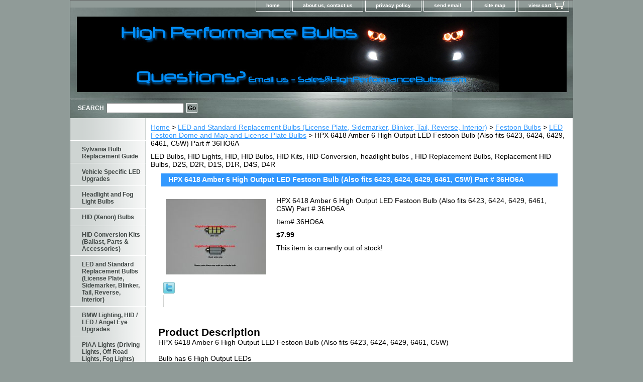

--- FILE ---
content_type: text/html
request_url: http://www.highperformancebulbs.com/hpx64am6hiou.html
body_size: 5159
content:
<!DOCTYPE html PUBLIC "-//W3C//DTD XHTML 1.0 Strict//EN" "http://www.w3.org/TR/xhtml1/DTD/xhtml1-strict.dtd"><html><head>
<meta property="og:title" content="HPX 6418 Amber 6 High Output LED Festoon Bulb (Also fits 6423, 6424, 6429, 6461, C5W) Part # 36HO6A" />
<meta property="og:type" content="product" />
<meta property="og:url" content="http://www.highperformancebulbs.com/hpx64am6hiou.html" />
<meta property="og:image" content="https://s.turbifycdn.com/aah/yhst-31825660550277/hpx-6418-amber-6-high-output-led-festoon-bulb-also-fits-6423-6424-6429-6461-c5w-part-36ho6a-17.jpg" />
<meta property="og:site_name" content="HighPerformanceBulbs.com" />
<meta property="fb:app_id" content="279546872214126" />
<script language="javascript">
document.getElementsByTagName('html')[0].setAttribute('xmlns:fb', 'http://www.facebook.com/2008/fbml');
</script>
<meta property="og:description" content="HPX 6418 Amber 6 High Output LED Festoon Bulb (Also fits 6423, 6424, 6429, 6461, C5W)

Bulb has 6 High Output LEDs 

Can be used in any car or truck that uses a 6418 or other 36mm festoon bulb.

Application: 6418, 6423, 6424, 6429, 6461, C5W

Color: Amber

Wattage: 2.5 watt total

Upgrade your license plate, side markers or interior lights with HPX's LED bulbs. They are brighter and whiter and use a fraction of the power normal bulbs use and don't get hot! See better inside with the unique bright white light output and look unique on the outside with super white and bright sidemarkers, license plate or blinker bulbs!" />
<title>HPX 6418 Amber 6 High Output LED Festoon Bulb (Also fits 6423, 6424, 6429, 6461, C5W) Part # 36HO6A</title><meta name="Description" content="HPX 6418 Amber 6 High Output LED Festoon Bulb (Also fits 6423, 6424, 6429, 6461, C5W) Part # 36HO6A" /><meta name="Keywords" content="HPX 6418 Amber 6 High Output LED Festoon Bulb (Also fits 6423, 6424, 6429, 6461, C5W) Part # 36HO6A" /><link rel="stylesheet" type="text/css" href="css-base.css" /><link rel="stylesheet" type="text/css" href="css-element.css" /><link rel="stylesheet" type="text/css" href="css-contents.css" /><link rel="stylesheet" type="text/css" href="css-edits.css" /></head><body class="vertical" id="itemtype"><script type="text/javascript" id="yfc_loader" src="https://turbifycdn.com/store/migration/loader-min-1.0.34.js?q=yhst-31825660550277&ts=1760988279&p=1&h=order.store.turbify.net"></script> <div id="ys_superbar">
	   <div id="ys_cpers">
		<div id="yscp_welcome_msg"></div>
		<div id="yscp_signin_link"></div>
		<div id="yscp_myaccount_link"></div>
		<div id="yscp_signout_link"></div>
	   </div>
	   <div id="yfc_mini"></div>
	   <div class="ys_clear"></div>
	</div>
      <div id="container"><div id="header"><ul id="nav-general"><li><a href="index.html">home</a></li><li><a href="info.html">about us, contact us</a></li><li><a href="privacypolicy.html">privacy policy</a></li><li><a href="mailto:Sales@HighPerformanceBulbs.com">send email</a></li><li><a href="ind.html">site map</a></li><li><a href="https://order.store.turbify.net/yhst-31825660550277/cgi-bin/wg-order?yhst-31825660550277" class="linkcheckout">view cart</a></li></ul><br class="clear" /><h3 id="brandmark"><a href="index.html" title=""><img src="https://s.turbifycdn.com/aah/yhst-31825660550277/headlight-and-fog-light-bulbs-2.jpg" width="975" height="150" border="0" hspace="0" vspace="0" alt="" /></a></h3></div><form method="GET" action="/nsearch.html" name="searcharea" id="searcharea"><fieldset><label class="labelfield" for="searchfield"><span>Search</span><input name="query" type="text" id="query" /></label><label class="buttonlabel" for="searchsubmit"><input name="searchsubmit" type="submit" value="Go" class="ys_primary" id="searchsubmit" /><input name="vwcatalog" type="hidden" value="yhst-31825660550277" /></label></fieldset><input type="hidden" name=".autodone" value="http://www.highperformancebulbs.com/hpx64am6hiou.html" /></form><div id="bodyshell"><div id="bodycontent"><div class="breadcrumbs"><a href="index.html">Home</a> &gt; <a href="miandwetybu.html">LED and Standard Replacement Bulbs (License Plate, Sidemarker, Blinker, Tail, Reverse, Interior)</a> &gt; <a href="festoon-bulbs.html">Festoon Bulbs</a> &gt; <a href="fedoandmapli.html">LED Festoon Dome and Map and License Plate Bulbs</a> &gt; HPX 6418 Amber 6 High Output LED Festoon Bulb (Also fits 6423, 6424, 6429, 6461, C5W) Part # 36HO6A</div><div id="introtext">LED Bulbs, HID Lights, HID, HID Bulbs, HID Kits, HID Conversion, headlight bulbs , HID Replacement Bulbs, Replacement HID Bulbs, D2S, D2R, D1S, D1R, D4S, D4R</div><div id="contentarea"><div><h1 id="item-contenttitle">HPX 6418 Amber 6 High Output LED Festoon Bulb (Also fits 6423, 6424, 6429, 6461, C5W) Part # 36HO6A</h1><div id="itemarea"><a href="https://s.turbifycdn.com/aah/yhst-31825660550277/hpx-6418-amber-6-high-output-led-festoon-bulb-also-fits-6423-6424-6429-6461-c5w-part-36ho6a-18.jpg"><img src="https://s.turbifycdn.com/aah/yhst-31825660550277/hpx-6418-amber-6-high-output-led-festoon-bulb-also-fits-6423-6424-6429-6461-c5w-part-36ho6a-21.jpg" width="200" height="150" border="0" hspace="0" vspace="0" alt="HPX 6418 Amber 6 High Output LED Festoon Bulb (Also fits 6423, 6424, 6429, 6461, C5W) Part # 36HO6A" class="image-l" title="HPX 6418 Amber 6 High Output LED Festoon Bulb (Also fits 6423, 6424, 6429, 6461, C5W) Part # 36HO6A" /></a><div class="itemform productInfo"><form method="POST" action="https://order.store.turbify.net/yhst-31825660550277/cgi-bin/wg-order?yhst-31825660550277+hpx64am6hiou"><div class="itemFormName">HPX 6418 Amber 6 High Output LED Festoon Bulb (Also fits 6423, 6424, 6429, 6461, C5W) Part # 36HO6A</div><div class="code">Item# <em>36HO6A</em></div><div class="price-bold">$7.99</div>This item is currently out of stock!<input type="hidden" name=".autodone" value="http://www.highperformancebulbs.com/hpx64am6hiou.html" /></form></div><div style="clear:both"></div>
<script language="javascript">
document.getElementsByTagName('html')[0].setAttribute('xmlns:og', 'http://opengraphprotocol.org/schema/');
</script>
<div id="ys_social_top_hr"></div>
<div id="ys_social_media">
<div id="ys_social_tweet">
<script language="javascript">function tweetwindowopen(url,width,height){var left=parseInt((screen.availWidth/2)-(width/2));var top=parseInt((screen.availHeight/2)-(height/2));var prop="width="+width+",height="+height+",left="+left+",top="+top+",screenX="+left+",screenY="+top;window.open (NULL, url,'tweetwindow',prop);}</script>
<a href="javascript:void(0);" title="Tweet"><img id="ys_social_custom_tweet_icon" src="https://s.turbifycdn.com/ae/store/secure/twitter.png" onClick="tweetwindowopen('https://twitter.com/share?count=none&text=HPX+6418+Amber+6+High+Output+LED+Festoon+Bulb+(Also+fits+6423,+6424,+6429,+6461,+C5W)+Part+%23+36HO6A&url=http%3a//www.highperformancebulbs.com/hpx64am6hiou.html',550, 514)"></a></div>
<!--[if gt IE 6]>
<div id="ys_social_v_separator"><img src="https://s.turbifycdn.com/ae/store/secure/v-separator.gif"></div>
<![endif]-->
<!--[if !IE]><!-->
<div id="ys_social_v_separator"><img src="https://s.turbifycdn.com/ae/store/secure/v-separator.gif"></div>
<!--<![endif]-->
<div id="ys_social_fblike">
<!--[if gt IE 6]>
<script language="javascript">
document.getElementsByTagName('html')[0].setAttribute('xmlns:fb', 'http://ogp.me/ns/fb#');
</script>
<div id="fb-root"></div><script>(function(d, s, id) {var js, fjs = d.getElementsByTagName(s)[0];if (d.getElementById(id)) return;js = d.createElement(s); js.id = id;js.src = '//connect.facebook.net/en_US/all.js#xfbml=1&appId=279546872214126';fjs.parentNode.insertBefore(js, fjs);}(document, 'script', 'facebook-jssdk'));</script><fb:like href="http://www.highperformancebulbs.com/hpx64am6hiou.html" layout="standard" show_faces="false" width="350" action="like" colorscheme="light"></fb:like>
<![endif]-->
<!--[if !IE]><!-->
<script language="javascript">
document.getElementsByTagName('html')[0].setAttribute('xmlns:fb', 'http://ogp.me/ns/fb#');
</script>
<div id="fb-root"></div><script>(function(d, s, id) {var js, fjs = d.getElementsByTagName(s)[0];if (d.getElementById(id)) return;js = d.createElement(s); js.id = id;js.src = '//connect.facebook.net/en_US/all.js#xfbml=1&appId=279546872214126';fjs.parentNode.insertBefore(js, fjs);}(document, 'script', 'facebook-jssdk'));</script><fb:like href="http://www.highperformancebulbs.com/hpx64am6hiou.html" layout="standard" show_faces="false" width="350" action="like" colorscheme="light"></fb:like>
<!--<![endif]-->
</div>
</div>
<div id="ys_social_bottom_hr"></div>
</div><div id="caption"><h2 id="itempage-captiontitle">Product Description</h2><div>HPX 6418 Amber 6 High Output LED Festoon Bulb (Also fits 6423, 6424, 6429, 6461, C5W)<br /><br />Bulb has 6 High Output LEDs<br /><br />Can be used in any car or truck that uses a 6418 or other 36mm festoon bulb.<br /><br />Application: 6418, 6423, 6424, 6429, 6461, C5W<br /><br />Color: Amber<br /><br />Wattage: 2.5 watt total<br /><br />Upgrade your license plate, side markers or interior lights with HPX's LED bulbs. They are brighter and whiter and use a fraction of the power normal bulbs use and don't get hot! See better inside with the unique bright white light output and look unique on the outside with super white and bright sidemarkers, license plate or blinker bulbs!</div></div><br clear="all" /></div></div></div><div id="nav-product"><div id="htmltop"><script type="text/javascript">var rand = Math.round(Math.random() * 100000000000000) + "";document.write('<scr');document.write('ipt type="text/javascript" src="http://ad.where.com/jin/spotlight/ads?pubid=368955577b&format=js&v=2.4&zip=02114&ip=38.111.32.114&placementtype=150x100&rand=' + rand + '">');document.write('</scr' + 'ipt>');</script></div><ul><li><a href title="&lt;a href=&quot;http://www.sylvania.com/en-us/applications/automotive-lighting-systems/Pages/lrgmain.aspx&quot; target=&quot;_blank&quot;&gt;Sylvania Bulb Replacement Guide&lt;/a&gt; "><a href="http://www.sylvania.com/en-us/applications/automotive-lighting-systems/Pages/lrgmain.aspx" target="_blank">Sylvania Bulb Replacement Guide</a> </a></li><li><a href="vespledup.html" title="Vehicle Specific LED Upgrades">Vehicle Specific LED Upgrades</a></li><li><a href="headlight-and-foglight-bulbs.html" title="Headlight and Fog Light Bulbs">Headlight and Fog Light Bulbs</a></li><li><a href="hidbulbs.html" title="HID (Xenon) Bulbs">HID (Xenon) Bulbs</a></li><li><a href="the-best-hid-kits.html" title="HID Conversion Kits (Ballast, Parts &amp; Accessories)">HID Conversion Kits (Ballast, Parts & Accessories)</a></li><li><a href="miandwetybu.html" title="LED and Standard Replacement Bulbs (License Plate, Sidemarker, Blinker, Tail, Reverse, Interior)">LED and Standard Replacement Bulbs (License Plate, Sidemarker, Blinker, Tail, Reverse, Interior)</a></li><li><a href="bmw-lighting-hid-led-and-angel-eyes.html" title="BMW Lighting, HID / LED / Angel Eye Upgrades">BMW Lighting, HID / LED / Angel Eye Upgrades</a></li><li><a href="piaa-fog-and-driving-lamp-kits-and-replacement-bulbs.html" title="PIAA Lights (Driving Lights, Off Road Lights, Fog Lights)">PIAA Lights (Driving Lights, Off Road Lights, Fog Lights)</a></li><li><a href="inledlicoki.html" title="Interior LED Lighting Conversion Kits">Interior LED Lighting Conversion Kits</a></li><li><a href="led-light-bars-led-driving-lights-led-fog-lights-led-work-lights.html" title="LED Light Bars (Off Road Lights, Driving Lights, Fog Lights)">LED Light Bars (Off Road Lights, Driving Lights, Fog Lights)</a></li><li><a href="bright-cree-led-flashlights.html" title="LED Flashlights Super Bright!">LED Flashlights Super Bright!</a></li><li><a href="sebeco.html" title="Sealed Beam Conversions">Sealed Beam Conversions</a></li><li><a href="afwe.html" title="Affiliated Websites">Affiliated Websites</a></li></ul><div id="htmlbottom"><!-- PayPal Logo --><table border="0" cellpadding="10" cellspacing="0" align="center"><tr><td align="center"></td></tr>
<tr><td align="center"><a href="#" onclick="javascript:window.open('https://www.paypal.com/us/cgi-bin/webscr?cmd=xpt/Marketing/popup/OLCWhatIsPayPal-outside','olcwhatispaypal','toolbar=no, location=no, directories=no, status=no, menubar=no, scrollbars=yes, resizable=yes, width=400, height=350');"><img  src="https://www.paypal.com/en_US/i/bnr/bnr_paymentsBy_150x40.gif" border="0" alt="Additional Options"></a></td></tr></table><!-- PayPal Logo --><br /><br /><div id="badge" align="center"><a href="http://smallbusiness.yahoo.com/merchant/" target="_blank"><img src="http://us.i1.turbifycdn.com/us.turbifycdn.com/i/us/smallbiz/gr/ecomby2_smallbw.gif" width="82" height="34" border="0" align="middle" alt="ecommerce provided by Yahoo! Small Business"/></a></div><br /><br /><script type="text/javascript">var rand = Math.round(Math.random() * 100000000000000) + "";document.write('<scr');document.write('ipt type="text/javascript" src="http://ad.where.com/jin/spotlight/ads?pubid=368955577b&format=js&v=2.4&zip=02114&ip=38.111.32.114&placementtype=120x240&rand=' + rand + '">');document.write('</scr' + 'ipt>');</script></div></div></div><div id="footer"><span id="footer-links"><a href="index.html">home</a> | <a href="info.html">about us, contact us</a> | <a href="privacypolicy.html">privacy policy</a> | <a href="mailto:Sales@HighPerformanceBulbs.com">send email</a> | <a href="ind.html">site map</a> | <a href="https://order.store.turbify.net/yhst-31825660550277/cgi-bin/wg-order?yhst-31825660550277">view cart</a></span><span id="copyright">Copyright � 2007-2014 HighPerformanceBulbs.com</span></div></div></body>
<script type="text/javascript">
csell_env = 'ue1';
 var storeCheckoutDomain = 'order.store.turbify.net';
</script>

<script type="text/javascript">
  function toOSTN(node){
    if(node.hasAttributes()){
      for (const attr of node.attributes) {
        node.setAttribute(attr.name,attr.value.replace(/(us-dc1-order|us-dc2-order|order)\.(store|stores)\.([a-z0-9-]+)\.(net|com)/g, storeCheckoutDomain));
      }
    }
  };
  document.addEventListener('readystatechange', event => {
  if(typeof storeCheckoutDomain != 'undefined' && storeCheckoutDomain != "order.store.turbify.net"){
    if (event.target.readyState === "interactive") {
      fromOSYN = document.getElementsByTagName('form');
        for (let i = 0; i < fromOSYN.length; i++) {
          toOSTN(fromOSYN[i]);
        }
      }
    }
  });
</script>
<script type="text/javascript">
// Begin Store Generated Code
 </script> <script type="text/javascript" src="https://s.turbifycdn.com/lq/ult/ylc_1.9.js" ></script> <script type="text/javascript" src="https://s.turbifycdn.com/ae/lib/smbiz/store/csell/beacon-a9518fc6e4.js" >
</script>
<script type="text/javascript">
// Begin Store Generated Code
 csell_page_data = {}; csell_page_rec_data = []; ts='TOK_STORE_ID';
</script>
<script type="text/javascript">
// Begin Store Generated Code
function csell_GLOBAL_INIT_TAG() { var csell_token_map = {}; csell_token_map['TOK_SPACEID'] = '2022276099'; csell_token_map['TOK_URL'] = ''; csell_token_map['TOK_STORE_ID'] = 'yhst-31825660550277'; csell_token_map['TOK_ITEM_ID_LIST'] = 'hpx64am6hiou'; csell_token_map['TOK_ORDER_HOST'] = 'order.store.turbify.net'; csell_token_map['TOK_BEACON_TYPE'] = 'prod'; csell_token_map['TOK_RAND_KEY'] = 't'; csell_token_map['TOK_IS_ORDERABLE'] = '1';  c = csell_page_data; var x = (typeof storeCheckoutDomain == 'string')?storeCheckoutDomain:'order.store.turbify.net'; var t = csell_token_map; c['s'] = t['TOK_SPACEID']; c['url'] = t['TOK_URL']; c['si'] = t[ts]; c['ii'] = t['TOK_ITEM_ID_LIST']; c['bt'] = t['TOK_BEACON_TYPE']; c['rnd'] = t['TOK_RAND_KEY']; c['io'] = t['TOK_IS_ORDERABLE']; YStore.addItemUrl = 'http%s://'+x+'/'+t[ts]+'/ymix/MetaController.html?eventName.addEvent&cartDS.shoppingcart_ROW0_m_orderItemVector_ROW0_m_itemId=%s&cartDS.shoppingcart_ROW0_m_orderItemVector_ROW0_m_quantity=1&ysco_key_cs_item=1&sectionId=ysco.cart&ysco_key_store_id='+t[ts]; } 
</script>
<script type="text/javascript">
// Begin Store Generated Code
function csell_REC_VIEW_TAG() {  var env = (typeof csell_env == 'string')?csell_env:'prod'; var p = csell_page_data; var a = '/sid='+p['si']+'/io='+p['io']+'/ii='+p['ii']+'/bt='+p['bt']+'-view'+'/en='+env; var r=Math.random(); YStore.CrossSellBeacon.renderBeaconWithRecData(p['url']+'/p/s='+p['s']+'/'+p['rnd']+'='+r+a); } 
</script>
<script type="text/javascript">
// Begin Store Generated Code
var csell_token_map = {}; csell_token_map['TOK_PAGE'] = 'p'; csell_token_map['TOK_CURR_SYM'] = '$'; csell_token_map['TOK_WS_URL'] = 'https://yhst-31825660550277.csell.store.turbify.net/cs/recommend?itemids=hpx64am6hiou&location=p'; csell_token_map['TOK_SHOW_CS_RECS'] = 'true';  var t = csell_token_map; csell_GLOBAL_INIT_TAG(); YStore.page = t['TOK_PAGE']; YStore.currencySymbol = t['TOK_CURR_SYM']; YStore.crossSellUrl = t['TOK_WS_URL']; YStore.showCSRecs = t['TOK_SHOW_CS_RECS']; </script> <script type="text/javascript" src="https://s.turbifycdn.com/ae/store/secure/recs-1.3.2.2.js" ></script> <script type="text/javascript" >
</script>
</html>
<!-- html104.prod.store.e1a.lumsb.com Tue Jan 13 22:25:12 PST 2026 -->


--- FILE ---
content_type: text/css
request_url: http://www.highperformancebulbs.com/css-element.css
body_size: 643
content:
/* CSS Document */
/* Element Defaults */
/* Notes: 
* Specifying exact attributes for each element will keep them consistent across browsers.
* Each element is given a MARGIN, PADDING, and BORDER of ZERO (0) under the "base" CSS file.
* This file must load after the "base" file. The reason for maintaining presentation is that some store 
* owners are accustom to using basic HTML or WYSIWYG editors to format their content. Removing 
* HTML Element formatting without any notification will confuse store owners.
*/
b, strong{font-weight:bold;}
blockquote{margin:1em;}
dd{margin:0 0 0 10px;}
dl{margin:5px 0;}
em, i{font-style:italic;}
img{border:0;}
input.addtocartInp, {
     border:1px solid #CECECD;
     margin:1px 5px 0 5px;
     padding:2px;
     background:#ff3333;
     color:#fff;
     font:bold 12px Verdana, Tahoma, Helvetica, sans-serif;
     text-align:center;
     cursor:pointer;
}

li{margin:0 0 0 15px; padding:0;}
ol, ul{list-style:disc outside; margin:0; padding:0;}
p{margin:10px 0; padding:0;}
tr, td{vertical-align:top;}

